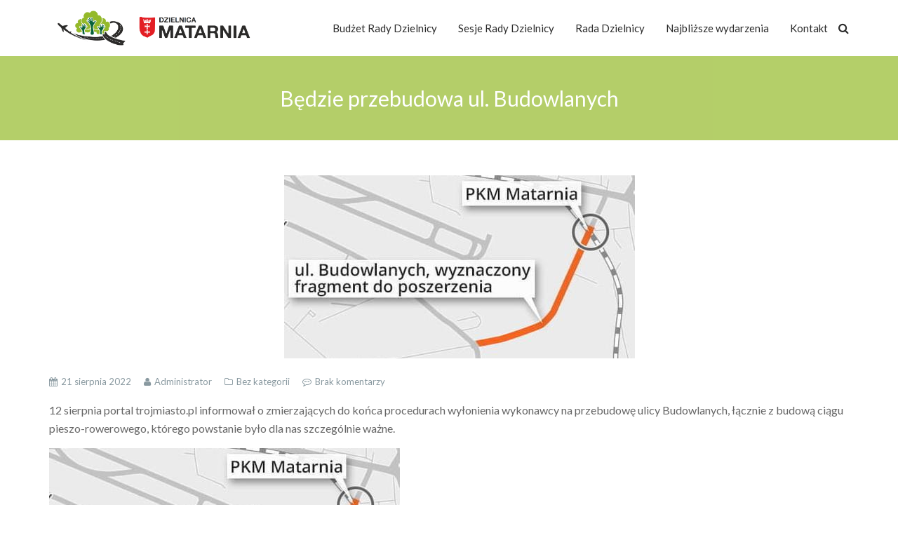

--- FILE ---
content_type: text/html; charset=UTF-8
request_url: https://dzielnicamatarnia.pl/bedzie-przebudowa-ul-budowlanych/
body_size: 12778
content:
<!DOCTYPE html>

<!--[if IE 7]>

<html class="ie ie7" lang="pl-PL">

<![endif]-->

<!--[if IE 8]>

<html class="ie ie8" lang="pl-PL">

<![endif]-->

<!--[if !(IE 7) | !(IE 8)  ]><!-->

<html lang="pl-PL">

<!--<![endif]-->

<head>
<!-- Global site tag (gtag.js) - Google Analytics -->
<script async src="https://www.googletagmanager.com/gtag/js?id=UA-108087279-21"></script>
<script>
window.dataLayer = window.dataLayer || [];
function gtag(){dataLayer.push(arguments);}
gtag('js', new Date());

gtag('config', 'UA-108087279-21');
</script>

<meta charset="UTF-8">

<meta name="viewport" content="width=device-width, initial-scale=1, maximum-scale=1">

<title>Będzie przebudowa ul. Budowlanych &#8211; Rada Dzielnicy Matarnia</title>
<meta name='robots' content='max-image-preview:large' />
<link rel='dns-prefetch' href='//fonts.googleapis.com' />
<link rel='dns-prefetch' href='//s.w.org' />
<link rel='preconnect' href='https://fonts.gstatic.com' crossorigin />
<link rel="alternate" type="application/rss+xml" title="Rada Dzielnicy Matarnia &raquo; Kanał z wpisami" href="https://dzielnicamatarnia.pl/feed/" />
<link rel="alternate" type="application/rss+xml" title="Rada Dzielnicy Matarnia &raquo; Kanał z komentarzami" href="https://dzielnicamatarnia.pl/comments/feed/" />
<link rel="alternate" type="application/rss+xml" title="Rada Dzielnicy Matarnia &raquo; Będzie przebudowa ul. Budowlanych Kanał z komentarzami" href="https://dzielnicamatarnia.pl/bedzie-przebudowa-ul-budowlanych/feed/" />
<script type="text/javascript">
window._wpemojiSettings = {"baseUrl":"https:\/\/s.w.org\/images\/core\/emoji\/14.0.0\/72x72\/","ext":".png","svgUrl":"https:\/\/s.w.org\/images\/core\/emoji\/14.0.0\/svg\/","svgExt":".svg","source":{"concatemoji":"https:\/\/dzielnicamatarnia.pl\/wp-includes\/js\/wp-emoji-release.min.js?ver=6.0.11"}};
/*! This file is auto-generated */
!function(e,a,t){var n,r,o,i=a.createElement("canvas"),p=i.getContext&&i.getContext("2d");function s(e,t){var a=String.fromCharCode,e=(p.clearRect(0,0,i.width,i.height),p.fillText(a.apply(this,e),0,0),i.toDataURL());return p.clearRect(0,0,i.width,i.height),p.fillText(a.apply(this,t),0,0),e===i.toDataURL()}function c(e){var t=a.createElement("script");t.src=e,t.defer=t.type="text/javascript",a.getElementsByTagName("head")[0].appendChild(t)}for(o=Array("flag","emoji"),t.supports={everything:!0,everythingExceptFlag:!0},r=0;r<o.length;r++)t.supports[o[r]]=function(e){if(!p||!p.fillText)return!1;switch(p.textBaseline="top",p.font="600 32px Arial",e){case"flag":return s([127987,65039,8205,9895,65039],[127987,65039,8203,9895,65039])?!1:!s([55356,56826,55356,56819],[55356,56826,8203,55356,56819])&&!s([55356,57332,56128,56423,56128,56418,56128,56421,56128,56430,56128,56423,56128,56447],[55356,57332,8203,56128,56423,8203,56128,56418,8203,56128,56421,8203,56128,56430,8203,56128,56423,8203,56128,56447]);case"emoji":return!s([129777,127995,8205,129778,127999],[129777,127995,8203,129778,127999])}return!1}(o[r]),t.supports.everything=t.supports.everything&&t.supports[o[r]],"flag"!==o[r]&&(t.supports.everythingExceptFlag=t.supports.everythingExceptFlag&&t.supports[o[r]]);t.supports.everythingExceptFlag=t.supports.everythingExceptFlag&&!t.supports.flag,t.DOMReady=!1,t.readyCallback=function(){t.DOMReady=!0},t.supports.everything||(n=function(){t.readyCallback()},a.addEventListener?(a.addEventListener("DOMContentLoaded",n,!1),e.addEventListener("load",n,!1)):(e.attachEvent("onload",n),a.attachEvent("onreadystatechange",function(){"complete"===a.readyState&&t.readyCallback()})),(e=t.source||{}).concatemoji?c(e.concatemoji):e.wpemoji&&e.twemoji&&(c(e.twemoji),c(e.wpemoji)))}(window,document,window._wpemojiSettings);
</script>
<style type="text/css">
img.wp-smiley,
img.emoji {
	display: inline !important;
	border: none !important;
	box-shadow: none !important;
	height: 1em !important;
	width: 1em !important;
	margin: 0 0.07em !important;
	vertical-align: -0.1em !important;
	background: none !important;
	padding: 0 !important;
}
</style>
	<link rel='stylesheet' id='sgr-css'  href='https://dzielnicamatarnia.pl/wp-content/plugins/simple-google-recaptcha/sgr.css?ver=1663333955' type='text/css' media='all' />
<link rel='stylesheet' id='wp-block-library-css'  href='https://dzielnicamatarnia.pl/wp-includes/css/dist/block-library/style.min.css?ver=6.0.11' type='text/css' media='all' />
<style id='global-styles-inline-css' type='text/css'>
body{--wp--preset--color--black: #000000;--wp--preset--color--cyan-bluish-gray: #abb8c3;--wp--preset--color--white: #ffffff;--wp--preset--color--pale-pink: #f78da7;--wp--preset--color--vivid-red: #cf2e2e;--wp--preset--color--luminous-vivid-orange: #ff6900;--wp--preset--color--luminous-vivid-amber: #fcb900;--wp--preset--color--light-green-cyan: #7bdcb5;--wp--preset--color--vivid-green-cyan: #00d084;--wp--preset--color--pale-cyan-blue: #8ed1fc;--wp--preset--color--vivid-cyan-blue: #0693e3;--wp--preset--color--vivid-purple: #9b51e0;--wp--preset--gradient--vivid-cyan-blue-to-vivid-purple: linear-gradient(135deg,rgba(6,147,227,1) 0%,rgb(155,81,224) 100%);--wp--preset--gradient--light-green-cyan-to-vivid-green-cyan: linear-gradient(135deg,rgb(122,220,180) 0%,rgb(0,208,130) 100%);--wp--preset--gradient--luminous-vivid-amber-to-luminous-vivid-orange: linear-gradient(135deg,rgba(252,185,0,1) 0%,rgba(255,105,0,1) 100%);--wp--preset--gradient--luminous-vivid-orange-to-vivid-red: linear-gradient(135deg,rgba(255,105,0,1) 0%,rgb(207,46,46) 100%);--wp--preset--gradient--very-light-gray-to-cyan-bluish-gray: linear-gradient(135deg,rgb(238,238,238) 0%,rgb(169,184,195) 100%);--wp--preset--gradient--cool-to-warm-spectrum: linear-gradient(135deg,rgb(74,234,220) 0%,rgb(151,120,209) 20%,rgb(207,42,186) 40%,rgb(238,44,130) 60%,rgb(251,105,98) 80%,rgb(254,248,76) 100%);--wp--preset--gradient--blush-light-purple: linear-gradient(135deg,rgb(255,206,236) 0%,rgb(152,150,240) 100%);--wp--preset--gradient--blush-bordeaux: linear-gradient(135deg,rgb(254,205,165) 0%,rgb(254,45,45) 50%,rgb(107,0,62) 100%);--wp--preset--gradient--luminous-dusk: linear-gradient(135deg,rgb(255,203,112) 0%,rgb(199,81,192) 50%,rgb(65,88,208) 100%);--wp--preset--gradient--pale-ocean: linear-gradient(135deg,rgb(255,245,203) 0%,rgb(182,227,212) 50%,rgb(51,167,181) 100%);--wp--preset--gradient--electric-grass: linear-gradient(135deg,rgb(202,248,128) 0%,rgb(113,206,126) 100%);--wp--preset--gradient--midnight: linear-gradient(135deg,rgb(2,3,129) 0%,rgb(40,116,252) 100%);--wp--preset--duotone--dark-grayscale: url('#wp-duotone-dark-grayscale');--wp--preset--duotone--grayscale: url('#wp-duotone-grayscale');--wp--preset--duotone--purple-yellow: url('#wp-duotone-purple-yellow');--wp--preset--duotone--blue-red: url('#wp-duotone-blue-red');--wp--preset--duotone--midnight: url('#wp-duotone-midnight');--wp--preset--duotone--magenta-yellow: url('#wp-duotone-magenta-yellow');--wp--preset--duotone--purple-green: url('#wp-duotone-purple-green');--wp--preset--duotone--blue-orange: url('#wp-duotone-blue-orange');--wp--preset--font-size--small: 13px;--wp--preset--font-size--medium: 20px;--wp--preset--font-size--large: 36px;--wp--preset--font-size--x-large: 42px;}.has-black-color{color: var(--wp--preset--color--black) !important;}.has-cyan-bluish-gray-color{color: var(--wp--preset--color--cyan-bluish-gray) !important;}.has-white-color{color: var(--wp--preset--color--white) !important;}.has-pale-pink-color{color: var(--wp--preset--color--pale-pink) !important;}.has-vivid-red-color{color: var(--wp--preset--color--vivid-red) !important;}.has-luminous-vivid-orange-color{color: var(--wp--preset--color--luminous-vivid-orange) !important;}.has-luminous-vivid-amber-color{color: var(--wp--preset--color--luminous-vivid-amber) !important;}.has-light-green-cyan-color{color: var(--wp--preset--color--light-green-cyan) !important;}.has-vivid-green-cyan-color{color: var(--wp--preset--color--vivid-green-cyan) !important;}.has-pale-cyan-blue-color{color: var(--wp--preset--color--pale-cyan-blue) !important;}.has-vivid-cyan-blue-color{color: var(--wp--preset--color--vivid-cyan-blue) !important;}.has-vivid-purple-color{color: var(--wp--preset--color--vivid-purple) !important;}.has-black-background-color{background-color: var(--wp--preset--color--black) !important;}.has-cyan-bluish-gray-background-color{background-color: var(--wp--preset--color--cyan-bluish-gray) !important;}.has-white-background-color{background-color: var(--wp--preset--color--white) !important;}.has-pale-pink-background-color{background-color: var(--wp--preset--color--pale-pink) !important;}.has-vivid-red-background-color{background-color: var(--wp--preset--color--vivid-red) !important;}.has-luminous-vivid-orange-background-color{background-color: var(--wp--preset--color--luminous-vivid-orange) !important;}.has-luminous-vivid-amber-background-color{background-color: var(--wp--preset--color--luminous-vivid-amber) !important;}.has-light-green-cyan-background-color{background-color: var(--wp--preset--color--light-green-cyan) !important;}.has-vivid-green-cyan-background-color{background-color: var(--wp--preset--color--vivid-green-cyan) !important;}.has-pale-cyan-blue-background-color{background-color: var(--wp--preset--color--pale-cyan-blue) !important;}.has-vivid-cyan-blue-background-color{background-color: var(--wp--preset--color--vivid-cyan-blue) !important;}.has-vivid-purple-background-color{background-color: var(--wp--preset--color--vivid-purple) !important;}.has-black-border-color{border-color: var(--wp--preset--color--black) !important;}.has-cyan-bluish-gray-border-color{border-color: var(--wp--preset--color--cyan-bluish-gray) !important;}.has-white-border-color{border-color: var(--wp--preset--color--white) !important;}.has-pale-pink-border-color{border-color: var(--wp--preset--color--pale-pink) !important;}.has-vivid-red-border-color{border-color: var(--wp--preset--color--vivid-red) !important;}.has-luminous-vivid-orange-border-color{border-color: var(--wp--preset--color--luminous-vivid-orange) !important;}.has-luminous-vivid-amber-border-color{border-color: var(--wp--preset--color--luminous-vivid-amber) !important;}.has-light-green-cyan-border-color{border-color: var(--wp--preset--color--light-green-cyan) !important;}.has-vivid-green-cyan-border-color{border-color: var(--wp--preset--color--vivid-green-cyan) !important;}.has-pale-cyan-blue-border-color{border-color: var(--wp--preset--color--pale-cyan-blue) !important;}.has-vivid-cyan-blue-border-color{border-color: var(--wp--preset--color--vivid-cyan-blue) !important;}.has-vivid-purple-border-color{border-color: var(--wp--preset--color--vivid-purple) !important;}.has-vivid-cyan-blue-to-vivid-purple-gradient-background{background: var(--wp--preset--gradient--vivid-cyan-blue-to-vivid-purple) !important;}.has-light-green-cyan-to-vivid-green-cyan-gradient-background{background: var(--wp--preset--gradient--light-green-cyan-to-vivid-green-cyan) !important;}.has-luminous-vivid-amber-to-luminous-vivid-orange-gradient-background{background: var(--wp--preset--gradient--luminous-vivid-amber-to-luminous-vivid-orange) !important;}.has-luminous-vivid-orange-to-vivid-red-gradient-background{background: var(--wp--preset--gradient--luminous-vivid-orange-to-vivid-red) !important;}.has-very-light-gray-to-cyan-bluish-gray-gradient-background{background: var(--wp--preset--gradient--very-light-gray-to-cyan-bluish-gray) !important;}.has-cool-to-warm-spectrum-gradient-background{background: var(--wp--preset--gradient--cool-to-warm-spectrum) !important;}.has-blush-light-purple-gradient-background{background: var(--wp--preset--gradient--blush-light-purple) !important;}.has-blush-bordeaux-gradient-background{background: var(--wp--preset--gradient--blush-bordeaux) !important;}.has-luminous-dusk-gradient-background{background: var(--wp--preset--gradient--luminous-dusk) !important;}.has-pale-ocean-gradient-background{background: var(--wp--preset--gradient--pale-ocean) !important;}.has-electric-grass-gradient-background{background: var(--wp--preset--gradient--electric-grass) !important;}.has-midnight-gradient-background{background: var(--wp--preset--gradient--midnight) !important;}.has-small-font-size{font-size: var(--wp--preset--font-size--small) !important;}.has-medium-font-size{font-size: var(--wp--preset--font-size--medium) !important;}.has-large-font-size{font-size: var(--wp--preset--font-size--large) !important;}.has-x-large-font-size{font-size: var(--wp--preset--font-size--x-large) !important;}
</style>
<link rel='stylesheet' id='contact-form-7-css'  href='https://dzielnicamatarnia.pl/wp-content/plugins/contact-form-7/includes/css/styles.css?ver=5.6.3' type='text/css' media='all' />
<link rel='stylesheet' id='owl-carousel-css'  href='https://dzielnicamatarnia.pl/wp-content/plugins/theme_ducat_core/assets/OwlCarousel2/owl.carousel.min.css?ver=6.0.11' type='text/css' media='all' />
<link rel='stylesheet' id='owl-theme-default-css'  href='https://dzielnicamatarnia.pl/wp-content/plugins/theme_ducat_core/assets/OwlCarousel2/owl.theme.default.min.css?ver=6.0.11' type='text/css' media='all' />
<link rel='stylesheet' id='ducat-core-css'  href='https://dzielnicamatarnia.pl/wp-content/plugins/theme_ducat_core/assets/ducat-core.css?ver=6.0.11' type='text/css' media='all' />
<link rel='stylesheet' id='bootstrap-css'  href='https://dzielnicamatarnia.pl/wp-content/themes/ducat/css/bootstrap.min.css?ver=6.0.11' type='text/css' media='all' />
<link rel='stylesheet' id='font-awesome-css'  href='https://dzielnicamatarnia.pl/wp-content/themes/ducat/css/font-awesome.css?ver=6.0.11' type='text/css' media='all' />
<link rel='stylesheet' id='magnific-popup-css'  href='https://dzielnicamatarnia.pl/wp-content/themes/ducat/css/magnific-popup.css?ver=6.0.11' type='text/css' media='all' />
<link rel='stylesheet' id='mediaelement-css'  href='https://dzielnicamatarnia.pl/wp-includes/js/mediaelement/mediaelementplayer-legacy.min.css?ver=4.2.16' type='text/css' media='all' />
<link rel='stylesheet' id='wp-mediaelement-css'  href='https://dzielnicamatarnia.pl/wp-includes/js/mediaelement/wp-mediaelement.min.css?ver=6.0.11' type='text/css' media='all' />
<link rel='stylesheet' id='ncmy-global-css'  href='https://dzielnicamatarnia.pl/wp-content/themes/ducat/framework/css/ncmy-base.min.css?ver=6.0.11' type='text/css' media='all' />
<link rel='stylesheet' id='ncmy-custom-css'  href='https://dzielnicamatarnia.pl/wp-content/themes/ducat/css/style.css?ver=6.0.11' type='text/css' media='all' />
<style id='ncmy-custom-inline-css' type='text/css'>
.logo {height:50px;}.n-header-mobile .logo {height:28px;}.header1 .at-middle, .header2 .at-middle, .header3 .at-middle, .header4 .at-middle, .header5 .at-middle, .header6 .at-middle {height:80px;}.n-header-mobile .n-subheader-cell {height:75px;}@media (max-width:1000px) {.header1, .header2, .header3, .header4, .header5, .header6, .header7, .header8 {display:none;}.n-header-mobile {display:block;}.menu-side-left header, .menu-side-right header {width:100%;position:inherit;top:inherit;left:inherit;bottom:inherit;overflow-y:inherit;}.menu-side-left main, .menu-side-right main {padding-right:0px;padding-left:0px;}@media (min-width:1200px) {.container {width:1170px;}}@media (min-width:992px) {.container {width:970px;}}@media (min-width:768px) {.container {width:750px;}}}.at-middle .n-main-menu-wrapper > nav > ul > li.current_page_item > a {color:#2b2b2b;}.page-heading {padding-top:20px;padding-bottom:20px;background-color:#1e73be;background-repeat:;background-size:;background-attachment:;background-position:;background-image:url();}.page-heading .page-heading-title {color:;}.page-heading .page-heading-subtitle {color:;padding-top:10px;}main {background-color:;background-repeat:;background-size:;background-attachment:;background-position:;background-image:url();}.n2mu-footer-column {border-right:none;}header .n-header-desktop .sub-menu, .n2mu-preloader-icon::before {border-top-color:#8c8c8c;}.header-cart-icon .cart-number, .gotoplink:hover, .woocommerce span.onsale, .woocommerce-page span.onsale {background-color:#8c8c8c;}.header-cart-icon .cart-number::before {border-right-color:#8c8c8c;}blockquote {border-left-color:#8c8c8c;}.woocommerce ul.products li.product .price ins, .woocommerce-page ul.products li.product .price ins, .product_list_widget ins, .product_list_widget ins .amount {color:#8c8c8c;}input[type="submit"],button, .n-btn, .woocommerce a.button, .woocommerce button.button, .woocommerce input.button, .woocommerce #respond input#submit, .woocommerce #content input.button, .woocommerce-page a.button,.woocommerce a.button.alt,.woocommerce-page button.button, .woocommerce-page input.button, .woocommerce-page #respond input#submit, .woocommerce-page #content input.button,.woocommerce button.button.alt,.woocommerce button.button.alt.disabled,.woocommerce input.button.alt {background-color:#8c8c8c;}input[type="submit"]:hover,button:hover, .n-btn:hover, .woocommerce a.button:hover, .woocommerce button.button:hover, .woocommerce input.button:hover, .woocommerce #respond input#submit:hover, .woocommerce #content input.button:hover, .woocommerce-page a.button:hover, .woocommerce a.button.alt:hover,.woocommerce button.button.alt.disabled:hover,.woocommerce input.button.alt:hover,.woocommerce-page button.button:hover, .woocommerce-page input.button:hover, .woocommerce-page #respond input#submit:hover, .woocommerce-page #content input.button:hover,.woocommerce button.button.alt:hover, .pagination li.active a:hover,.n-tag-list a:hover {background-color:transparent;}input[type="submit"], button,.n-btn, .woocommerce a.button, .woocommerce button.button, .woocommerce input.button, .woocommerce #respond input#submit, .woocommerce #content input.button, .woocommerce-page a.button, .woocommerce a.button.alt,.woocommerce-page button.button, .woocommerce-page input.button, .woocommerce-page #respond input#submit, .woocommerce-page #content input.button,.woocommerce button.button.alt,.woocommerce button.button.alt.disabled,.woocommerce input.button.alt,.woocommerce input.button:disabled,.woocommerce input.button:disabled[disabled], .woocommerce-cart .wc-proceed-to-checkout a.checkout-button {color:#ffffff;border-width:1px;border-radius:40px;border-color:#8c8c8c;}input[type="submit"]:hover, button:hover, .n-btn:hover, .woocommerce a.button:hover, .woocommerce button.button:hover, .woocommerce input.button:hover, .woocommerce #respond input#submit:hover, .woocommerce #content input.button:hover, .woocommerce-page a.button:hover,.woocommerce a.button.alt:hover,.woocommerce button.button.alt.disabled:hover,.woocommerce input.button.alt:hover,.woocommerce-page button.button:hover, .woocommerce-page input.button:hover, .woocommerce-page #respond input#submit:hover, .woocommerce-page #content input.button:hover,.woocommerce button.button.alt:hover {color:#8c8c8c;border-width:1px;border-radius:40px;border-color:#8c8c8c;}.n-tag-list a:hover {color:#8c8c8c;}input[type="submit"], .n-btn, .woocommerce a.button, .woocommerce button.button, .woocommerce input.button, .woocommerce #respond input#submit, .woocommerce #content input.button, .woocommerce-page a.button, .woocommerce a.button.alt,.woocommerce-page button.button, .woocommerce-page input.button, .woocommerce-page #respond input#submit, .woocommerce-page #content input.button,.woocommerce button.button.alt,.woocommerce button.button.alt.disabled,.woocommerce input.button.alt,.woocommerce nav.woocommerce-pagination ul li a,.woocommerce nav.woocommerce-pagination ul li a:focus, .woocommerce nav.woocommerce-pagination ul li a:hover, .woocommerce nav.woocommerce-pagination ul li span.current,.woocommerce input.button:disabled,.woocommerce input.button:disabled[disabled],.woocommerce-cart table.cart input, .woocommerce-cart .wc-proceed-to-checkout a.checkout-button {font-size:13px;}body, .p {color:#666666;}h1, .h1 {color:#2b2b2b;}h2, .h2 {color:#2b2b2b;}h3, .h3 {color:#2b2b2b;}h4, .h4 {color:#666666;}h5, .h5 {color:#2b2b2b;}h6, .h6 {color:#2b2b2b;}.page-heading-title {color:#ffffff;}.page-heading-subtitle {color:#ffffff;}.n-header-mobile .n-menu-wrap ul li a, .n-header-mobile .n-mobile-menu-wrap ul li.menu-item-has-children .menu-toggle,.n-header-mobile .n-mobile-menu-wrap ul li ul li.menu-item-has-children .menu-toggle,.n-header-mobile .header-search-icon a,.n-header-mobile .header-cart-icon a{color:#2b2b2b;}.n-header-mobile .menu-holder:before, .n-header-mobile .menu-holder:after, .n-header-mobile .menu-holder-content {background:#2b2b2b;}.n-header-mobile, .n-header-mobile .at-middle {background-color:#ffffff;}.at-top {color:#ffffff;}.at-top {background-color:#eabc34;}.at-middle {background-color:#ffffff;}.at-bottom {background-color:#eabc34;}.footer-top h1, .footer-top .h1, .footer-top h2, .footer-top .h2, .footer-top h3, .footer-top .h3, .footer-top h4, .footer-top .h4, .footer-top h5, .footer-top .h5, .footer-top h6, .footer-top .h6,.footer-top .n2mu-w-heading,.footer-top .n2mu-w-heading span {color:#ffffff;}.footer-top, .footer-top p, .footer-top span {color:#d1d1d1;}.footer-top {background-color:#212121;}.footer-bottom h1, .footer-bottom .h1, .footer-bottom h2, .footer-bottom .h2, .footer-bottom h3, .footer-bottom .h3, .footer-bottom h4, .footer-bottom .h4, .footer-bottom h5, .footer-bottom .h5, .footer-bottom h6, .footer-bottom .h6 {color:#ffffff;}.footer-bottom, .footer-bottom p, .footer-bottom span {color:#ffffff;}.footer-bottom {background-color:#333333;}.pagination>li>a,.pagination>li>span.pagination li.active a,.pagination>li>a:focus,.pagination>li>a:hover,.pagination>li>span:focus,.pagination>li>span:hover,.pagination>.active>a,.pagination>.active>a:focus,.pagination>.active>a:hover,.pagination>.active>span,.pagination>.active>span:focus,.pagination>.active>span:hover,.woocommerce nav.woocommerce-pagination ul li a, .woocommerce nav.woocommerce-pagination ul li a:focus, .woocommerce nav.woocommerce-pagination ul li a:hover, .woocommerce nav.woocommerce-pagination ul li span.current {background-color:#eabc34;border-color:#eabc34;color:#ffffff;}.n-blog-filter, .n-blog-filter:hover, .n-blog-filter:active, .n-blog-filter:focus {background-color:;color:;}.n2mu-preloader.n-blog-preloader {background-color:;}@media (min-width:1000px) { footer.fixed-pos {position:fixed;bottom:0;left:0;right:0;z-index:90;}}
</style>
<link rel='stylesheet' id='js_composer_front-css'  href='https://dzielnicamatarnia.pl/wp-content/plugins/js_composer/assets/css/js_composer.min.css?ver=6.9.0' type='text/css' media='all' />
<link rel='stylesheet' id='ncmy-main-styles-css'  href='https://dzielnicamatarnia.pl/wp-content/themes/ducat-child/style.css?ver=6.0.11' type='text/css' media='all' />
<link rel='stylesheet' id='ncmy-fonts-css'  href='//fonts.googleapis.com/css?family=Source+Sans+Pro%3A300%2C400%2C700%2C400italic&#038;ver=1.0.0' type='text/css' media='all' />
<link rel='stylesheet' id='bsf-Defaults-css'  href='https://dzielnicamatarnia.pl/wp-content/uploads/smile_fonts/Defaults/Defaults.css?ver=3.19.6' type='text/css' media='all' />
<link rel="preload" as="style" href="https://fonts.googleapis.com/css?family=Lato:100,300,400,700,900,100italic,300italic,400italic,700italic,900italic%7CRaleway:100,200,300,400,500,600,700,800,900,100italic,200italic,300italic,400italic,500italic,600italic,700italic,800italic,900italic&#038;display=swap&#038;ver=6.0.11" /><link rel="stylesheet" href="https://fonts.googleapis.com/css?family=Lato:100,300,400,700,900,100italic,300italic,400italic,700italic,900italic%7CRaleway:100,200,300,400,500,600,700,800,900,100italic,200italic,300italic,400italic,500italic,600italic,700italic,800italic,900italic&#038;display=swap&#038;ver=6.0.11" media="print" onload="this.media='all'"><noscript><link rel="stylesheet" href="https://fonts.googleapis.com/css?family=Lato:100,300,400,700,900,100italic,300italic,400italic,700italic,900italic%7CRaleway:100,200,300,400,500,600,700,800,900,100italic,200italic,300italic,400italic,500italic,600italic,700italic,800italic,900italic&#038;display=swap&#038;ver=6.0.11" /></noscript><script type='text/javascript' id='sgr-js-extra'>
/* <![CDATA[ */
var sgr = {"sgr_site_key":"6LdBP0IUAAAAAJQa5A6sReocTuI-Bq2Yx8dyWj8-"};
/* ]]> */
</script>
<script type='text/javascript' src='https://dzielnicamatarnia.pl/wp-content/plugins/simple-google-recaptcha/sgr.js?ver=1663333955' id='sgr-js'></script>
<script type='text/javascript' src='https://dzielnicamatarnia.pl/wp-includes/js/jquery/jquery.min.js?ver=3.6.0' id='jquery-core-js'></script>
<script type='text/javascript' src='https://dzielnicamatarnia.pl/wp-includes/js/jquery/jquery-migrate.min.js?ver=3.3.2' id='jquery-migrate-js'></script>
<script type='text/javascript' src='https://dzielnicamatarnia.pl/wp-content/plugins/theme_ducat_core/assets/OwlCarousel2/owl.carousel.min.js?ver=2.2.1' id='owl-carousel-js'></script>
<script type='text/javascript' src='https://dzielnicamatarnia.pl/wp-content/themes/ducat/js/magnific-popup.min.js?ver=1.1.0' id='magnific-popup-js'></script>
<script type='text/javascript' src='https://dzielnicamatarnia.pl/wp-content/themes/ducat/js/jquery-ui.min.js?ver=1.12.1' id='jquery-ui-js'></script>
<script type='text/javascript' src='https://dzielnicamatarnia.pl/wp-content/themes/ducat/js/bootstrap.min.js?ver=6.0.11' id='bootstrap-js'></script>
<link rel="https://api.w.org/" href="https://dzielnicamatarnia.pl/wp-json/" /><link rel="alternate" type="application/json" href="https://dzielnicamatarnia.pl/wp-json/wp/v2/posts/9421" /><link rel="EditURI" type="application/rsd+xml" title="RSD" href="https://dzielnicamatarnia.pl/xmlrpc.php?rsd" />
<link rel="wlwmanifest" type="application/wlwmanifest+xml" href="https://dzielnicamatarnia.pl/wp-includes/wlwmanifest.xml" /> 
<meta name="generator" content="WordPress 6.0.11" />
<link rel="canonical" href="https://dzielnicamatarnia.pl/bedzie-przebudowa-ul-budowlanych/" />
<link rel='shortlink' href='https://dzielnicamatarnia.pl/?p=9421' />
<link rel="alternate" type="application/json+oembed" href="https://dzielnicamatarnia.pl/wp-json/oembed/1.0/embed?url=https%3A%2F%2Fdzielnicamatarnia.pl%2Fbedzie-przebudowa-ul-budowlanych%2F" />
<link rel="alternate" type="text/xml+oembed" href="https://dzielnicamatarnia.pl/wp-json/oembed/1.0/embed?url=https%3A%2F%2Fdzielnicamatarnia.pl%2Fbedzie-przebudowa-ul-budowlanych%2F&#038;format=xml" />
<meta name="generator" content="Redux 4.5.8" />		<script>
			document.documentElement.className = document.documentElement.className.replace( 'no-js', 'js' );
		</script>
				<style>
			.no-js img.lazyload { display: none; }
			figure.wp-block-image img.lazyloading { min-width: 150px; }
							.lazyload, .lazyloading { opacity: 0; }
				.lazyloaded {
					opacity: 1;
					transition: opacity 400ms;
					transition-delay: 0ms;
				}
					</style>
		<meta name="generator" content="Powered by WPBakery Page Builder - drag and drop page builder for WordPress."/>
		<style type="text/css" id="wp-custom-css">
			.vc_grid-filter {
	display: none;
}		</style>
		<style id="ducat_options-dynamic-css" title="dynamic-css" class="redux-options-output">.footer-top{padding-top:50px;padding-bottom:50px;}.footer-bottom{padding-top:10px;padding-bottom:10px;}a{color:#333;}a:hover{color:#636363;}a:active{color:#636363;}.at-top a{color:#fff;}.at-top a:hover{color:#e6e6e6;}.at-top a:active{color:#e6e6e6;}.at-middle a{color:#2b2b2b;}.at-middle a:hover{color:#2b2b2b;}.at-middle a:active{color:#636363;}.at-bottom a{color:#fff;}.at-bottom a:hover{color:#e6e6e6;}.at-bottom a:active{color:#e6e6e6;}header .sub-menu a{color:#fff;}header .sub-menu a:hover{color:#fff;}header .sub-menu a:active{color:#fff;}header .n-header-desktop .sub-menu{background-color:rgba(51,51,51,0.95);}header .n-header-desktop .sub-menu li:hover > a{background-color:rgba(100,97,90,0.79);}.footer-top a{color:#d1d1d1;}.footer-top a:hover{color:#636363;}.footer-top a:active{color:#636363;}.footer-top .n2mu-footer-column{border-color:rgba(51,51,51,0.2);}.footer-bottom a{color:#ffffff;}.footer-bottom a:hover{color:#636363;}.footer-bottom a:active{color:#636363;}.hover-zoom-out .portfolio-item-desc, .hover-zoom-in .portfolio-item-desc, .hover-overlay .portfolio-item-desc{background:rgba(234,188,52,0.77);}body, .p{font-family:Lato;line-height:26px;font-weight:normal;font-style:normal;font-size:16px;}h1, .h1{font-family:Lato;line-height:40px;font-weight:normal;font-style:normal;font-size:35px;}h2, .h2{font-family:Lato;line-height:35px;font-weight:normal;font-style:normal;font-size:30px;}h3, .h3{font-family:Lato;line-height:30px;font-weight:normal;font-style:normal;font-size:24px;}h4, .h4{font-family:Lato;line-height:26px;font-weight:normal;font-style:normal;font-size:18px;}h5, .h5{font-family:Lato;line-height:24px;font-weight:normal;font-style:normal;font-size:17px;}h6, .h6{font-family:Lato;line-height:22px;font-weight:normal;font-style:normal;font-size:16px;}.at-middle .n-menu-wrap li, .at-middle .n-menu-wrap li a{font-family:Lato;line-height:25px;font-weight:normal;font-style:normal;font-size:15px;}.at-top, .at-top .menu li, .at-top .menu li a{font-family:Raleway;line-height:26px;font-weight:normal;font-style:normal;font-size:13px;}.at-bottom .n-menu-wrap li, .at-bottom .n-menu-wrap li a{font-family:Raleway;line-height:22px;font-weight:normal;font-style:normal;font-size:14px;}.n-menu-wrap .sub-menu li, .n-menu-wrap .sub-menu li a{font-family:Lato;line-height:24px;font-weight:normal;font-style:normal;font-size:14px;}.page-heading-title{font-family:Lato;line-height:40px;font-weight:normal;font-style:normal;font-size:30px;}.page-heading-subtitle{font-family:Lato;line-height:26px;font-weight:normal;font-style:normal;font-size:18px;}.page-content{padding-top:0px;padding-bottom:0px;}</style><noscript><style> .wpb_animate_when_almost_visible { opacity: 1; }</style></noscript>
</head>



<body class="post-template-default single single-post postid-9421 single-format-standard wpb-js-composer js-comp-ver-6.9.0 vc_non_responsive">



	
<div class="n2mu-preloader">
	<span class="n2mu-preloader-icon"></span>
</div>


	<header class="n-header " itemscope="itemscope" itemtype="https://schema.org/WPHeader"><div class="n-header-desktop header1 n-menu-item-arrow"><div class="n-subheader at-top"><div class="n-subheader-inner container"><div class="n-subheader-cell at-left"></div><div class="n-subheader-cell at-center"></div><div class="n-subheader-cell at-right"></div></div></div><div class="n-subheader at-middle"><div class="n-subheader-inner container"><div class="n-subheader-cell at-left"><div class="logo">
            <a class="logo-img" href="https://dzielnicamatarnia.pl">
            <img  alt="Rada Dzielnicy Matarnia" data-src="http://dzielnicamatarnia.pl/wp-content/uploads/2020/05/radamat5.png" class="logo-default lazyload" src="[data-uri]" /><noscript><img  alt="Rada Dzielnicy Matarnia" data-src="http://dzielnicamatarnia.pl/wp-content/uploads/2020/05/radamat5.png" class="logo-default lazyload" src="[data-uri]" /><noscript><img class="logo-default" alt="Rada Dzielnicy Matarnia" src="http://dzielnicamatarnia.pl/wp-content/uploads/2020/05/radamat5.png"/></noscript></noscript>
                            <img  alt="Rada Dzielnicy Matarnia" data-src="http://dzielnicamatarnia.pl/wp-content/uploads/2020/05/radamat5.png" class="logo-sticky lazyload" src="[data-uri]" /><noscript><img  alt="Rada Dzielnicy Matarnia" data-src="http://dzielnicamatarnia.pl/wp-content/uploads/2020/05/radamat5.png" class="logo-sticky lazyload" src="[data-uri]" /><noscript><img class="logo-sticky" alt="Rada Dzielnicy Matarnia" src="http://dzielnicamatarnia.pl/wp-content/uploads/2020/05/radamat5.png"/></noscript></noscript>
                            <img  alt="Rada Dzielnicy Matarnia" data-src="http://dzielnicamatarnia.pl/wp-content/uploads/2020/05/radamat5.png" class="logo-mobile lazyload" src="[data-uri]" /><noscript><img  alt="Rada Dzielnicy Matarnia" data-src="http://dzielnicamatarnia.pl/wp-content/uploads/2020/05/radamat5.png" class="logo-mobile lazyload" src="[data-uri]" /><noscript><img class="logo-mobile" alt="Rada Dzielnicy Matarnia" src="http://dzielnicamatarnia.pl/wp-content/uploads/2020/05/radamat5.png"/></noscript></noscript>
             
        </a>
    </div>
</div><div class="n-subheader-cell at-center"></div><div class="n-subheader-cell at-right">
<div class="n-main-menu-wrapper">
    <nav class="n-menu-wrap n-desktop-menu-wrap"><ul id="menu-header-bottom-menu" class="main_menu"><li id="menu-item-11954" class="menu-item menu-item-type-post_type menu-item-object-page menu-item-11954"><a href="https://dzielnicamatarnia.pl/budzet-rady-dzielnicy-2025/"><span>Budżet Rady Dzielnicy</span></a></li>
<li id="menu-item-11955" class="menu-item menu-item-type-post_type menu-item-object-page menu-item-11955"><a href="https://dzielnicamatarnia.pl/uchwaly/"><span>Sesje Rady Dzielnicy</span></a></li>
<li id="menu-item-11957" class="menu-item menu-item-type-post_type menu-item-object-page menu-item-11957"><a href="https://dzielnicamatarnia.pl/rada-dzielnicy/"><span>Rada Dzielnicy</span></a></li>
<li id="menu-item-11958" class="menu-item menu-item-type-post_type menu-item-object-page menu-item-11958"><a href="https://dzielnicamatarnia.pl/najblizsze-wydarzenia/"><span>Najbliższe wydarzenia</span></a></li>
<li id="menu-item-11956" class="menu-item menu-item-type-post_type menu-item-object-page menu-item-11956"><a href="https://dzielnicamatarnia.pl/kontakt/"><span>Kontakt</span></a></li>
</ul></nav></div>
    <div class="header-search-icon"><a class="fa fa-search" href="javascript:void(0)"></a></div>
    
</div></div></div><div class="n-subheader at-bottom"><div class="n-subheader-inner container"><div class="n-subheader-cell at-left"></div><div class="n-subheader-cell at-center"></div><div class="n-subheader-cell at-right"></div></div></div></div><div class="n-header-mobile"><div class="container"><div class="n-subheader at-middle"><div class="n-subheader-inner"><div class="n-subheader-cell at-left"><div class="logo">
            <a class="logo-img" href="https://dzielnicamatarnia.pl">
            <img  alt="Rada Dzielnicy Matarnia" data-src="http://dzielnicamatarnia.pl/wp-content/uploads/2020/05/radamat5.png" class="logo-default lazyload" src="[data-uri]" /><noscript><img  alt="Rada Dzielnicy Matarnia" data-src="http://dzielnicamatarnia.pl/wp-content/uploads/2020/05/radamat5.png" class="logo-default lazyload" src="[data-uri]" /><noscript><img class="logo-default" alt="Rada Dzielnicy Matarnia" src="http://dzielnicamatarnia.pl/wp-content/uploads/2020/05/radamat5.png"/></noscript></noscript>
                            <img  alt="Rada Dzielnicy Matarnia" data-src="http://dzielnicamatarnia.pl/wp-content/uploads/2020/05/radamat5.png" class="logo-sticky lazyload" src="[data-uri]" /><noscript><img  alt="Rada Dzielnicy Matarnia" data-src="http://dzielnicamatarnia.pl/wp-content/uploads/2020/05/radamat5.png" class="logo-sticky lazyload" src="[data-uri]" /><noscript><img class="logo-sticky" alt="Rada Dzielnicy Matarnia" src="http://dzielnicamatarnia.pl/wp-content/uploads/2020/05/radamat5.png"/></noscript></noscript>
                            <img  alt="Rada Dzielnicy Matarnia" data-src="http://dzielnicamatarnia.pl/wp-content/uploads/2020/05/radamat5.png" class="logo-mobile lazyload" src="[data-uri]" /><noscript><img  alt="Rada Dzielnicy Matarnia" data-src="http://dzielnicamatarnia.pl/wp-content/uploads/2020/05/radamat5.png" class="logo-mobile lazyload" src="[data-uri]" /><noscript><img class="logo-mobile" alt="Rada Dzielnicy Matarnia" src="http://dzielnicamatarnia.pl/wp-content/uploads/2020/05/radamat5.png"/></noscript></noscript>
             
        </a>
    </div>
</div><div class="n-subheader-cell at-right">    <div class="header-search-icon"><a class="fa fa-search" href="javascript:void(0)"></a></div>
    

<div class="menu-holder">
    <div class="menu-holder-content"></div>
</div></div></div></div><nav class="n-menu-wrap n-mobile-menu-wrap"><ul id="menu-header-bottom-menu-1" class="mobile_menu"><li class="menu-item menu-item-type-post_type menu-item-object-page menu-item-11954"><a href="https://dzielnicamatarnia.pl/budzet-rady-dzielnicy-2025/"><span>Budżet Rady Dzielnicy</span></a></li>
<li class="menu-item menu-item-type-post_type menu-item-object-page menu-item-11955"><a href="https://dzielnicamatarnia.pl/uchwaly/"><span>Sesje Rady Dzielnicy</span></a></li>
<li class="menu-item menu-item-type-post_type menu-item-object-page menu-item-11957"><a href="https://dzielnicamatarnia.pl/rada-dzielnicy/"><span>Rada Dzielnicy</span></a></li>
<li class="menu-item menu-item-type-post_type menu-item-object-page menu-item-11958"><a href="https://dzielnicamatarnia.pl/najblizsze-wydarzenia/"><span>Najbliższe wydarzenia</span></a></li>
<li class="menu-item menu-item-type-post_type menu-item-object-page menu-item-11956"><a href="https://dzielnicamatarnia.pl/kontakt/"><span>Kontakt</span></a></li>
</ul></nav></div></div></header>


  <main id="body-container">

	        <div class="page-section page-heading heading-centered">
        <div class="page-section-i clearfix">
            <h1 class="page-heading-title">Będzie przebudowa ul. Budowlanych</h1>
                            
        </div>
    </div>
        
	<div class="body-content container">

<div class="post-9421 post type-post status-publish format-standard has-post-thumbnail hentry category-bez-kategorii" id="post-9421" >
		<div class="container post-wrap">
		<div class="row">	
			<div class='post_content col-md-12'>
			<article class="post-item clearfix">
	
<div class="n-post-top">
        <div class="single-post-img">
            <a href="https://dzielnicamatarnia.pl/wp-content/uploads/2022/08/3932562898075131832.jpg" class="image-popup-link" title="Będzie przebudowa ul. Budowlanych">
                <img  alt=" " data-src="https://dzielnicamatarnia.pl/wp-content/uploads/2022/08/3932562898075131832.jpg" class="lazyload" src="[data-uri]" /><noscript><img src="https://dzielnicamatarnia.pl/wp-content/uploads/2022/08/3932562898075131832.jpg" alt=" "/></noscript>
            </a>
        </div>
    </div>



    <div class="blog-post-meta">
                    <span class="date">
                <i class="post-icon fa fa-calendar"></i>
                21 sierpnia 2022            </span>
                            <span class="author">
                <i class="post-icon fa fa-user"></i>
                <a href="https://dzielnicamatarnia.pl/author/agnieszka/">
                    Administrator                </a>
            </span>
                            <span class="category">
                <i class="post-icon fa fa-folder-o"></i>
                                        <a href="https://dzielnicamatarnia.pl/category/bez-kategorii/" title="Bez kategorii" >
                            Bez kategorii                        </a>
                                </span>
                            <span class="comments no-border-comments">
                <i class="post-icon fa fa-commenting-o"></i>
                <a href="https://dzielnicamatarnia.pl/bedzie-przebudowa-ul-budowlanych/#respond" class="comments-link" >Brak komentarzy</a>            </span>
            </div>

	<div class="post-description clearfix">
		<p>12 sierpnia portal trojmiasto.pl informował o zmierzających do końca procedurach wyłonienia wykonawcy na przebudowę ulicy Budowlanych, łącznie z budową ciągu pieszo-rowerowego, którego powstanie było dla nas szczególnie ważne.</p>
<p><a href="https://www.trojmiasto.pl/wiadomosci/Po-szesciu-latach-koniec-serialu-z-ul-Budowlanych-Miasto-dolozy-3-mln-zl-do-rozbudowy-n169768.html?fbclid=IwAR1FfHKDbdeKecemsPfSi8zIB3P9iQ9NzwrWQhnvbS_7vlSzIckNceOd5f4"><img   alt="" width="500" height="261" data-srcset="https://dzielnicamatarnia.pl/wp-content/uploads/2022/08/3932562898075131832.jpg 500w, https://dzielnicamatarnia.pl/wp-content/uploads/2022/08/3932562898075131832-300x157.jpg 300w"  data-src="http://dzielnicamatarnia.pl/wp-content/uploads/2022/08/3932562898075131832.jpg" data-sizes="(max-width: 500px) 100vw, 500px" class="alignnone size-full wp-image-9422 lazyload" src="[data-uri]" /><noscript><img class="alignnone size-full wp-image-9422" src="http://dzielnicamatarnia.pl/wp-content/uploads/2022/08/3932562898075131832.jpg" alt="" width="500" height="261" srcset="https://dzielnicamatarnia.pl/wp-content/uploads/2022/08/3932562898075131832.jpg 500w, https://dzielnicamatarnia.pl/wp-content/uploads/2022/08/3932562898075131832-300x157.jpg 300w" sizes="(max-width: 500px) 100vw, 500px" /></noscript></a></p>
<p>Kliknij aby przeczytać artykuł trojmiasto.pl.</p>
	</div>
</article>


            
	

	
	 

		

			<div id="respond" class="comment-respond">
		<h3 id="reply-title" class="comment-reply-title"><span>Napisz komentarz</span> <small><a rel="nofollow" id="cancel-comment-reply-link" href="/bedzie-przebudowa-ul-budowlanych/#respond" style="display:none;">Anuluj pisanie odpowiedzi</a></small></h3><form action="https://dzielnicamatarnia.pl/wp-comments-post.php" method="post" id="commentform" class="comment-form"><div id="comment-textarea">
					<p>		
						<label for="comment">Skomentuj<span class="required">*</span></label>
						<textarea id="comment" rows="6" class="" name="comment"></textarea>
					</p>
				</div><div class="row">
			<p class="col-md-4 col-xs-12">
			<label for="author">Imię<span class="required">*</span></label>
			<input id="author" class="" name="author" type="text" value=""/>
		</p>
<p class="col-md-4 col-xs-12">	
			<label for="email">Email<span class="required">*</span></label> 
			<input id="email" class="" name="email" type="email" value=""/>
		</p>
<p class="col-md-4 col-xs-12">		
			<label for="url">Strona</label>
			<input id="url" class="" name="url" type="text" value="" size="30"/>
		</p>
		</div>
<p class="comment-form-cookies-consent"><input id="wp-comment-cookies-consent" name="wp-comment-cookies-consent" type="checkbox" value="yes" /> <label for="wp-comment-cookies-consent">Zapisz moje dane, adres e-mail i witrynę w przeglądarce aby wypełnić dane podczas pisania kolejnych komentarzy.</label></p>
<div class="sgr-main"></div><p class="form-submit"><input name="submit" type="submit" id="submit" class="submit" value="Skomentuj" /> <input type='hidden' name='comment_post_ID' value='9421' id='comment_post_ID' />
<input type='hidden' name='comment_parent' id='comment_parent' value='0' />
</p></form>	</div><!-- #respond -->
	

						
			</div>		</div>
	</div>
</div>

	
	</div>
</main>
		<footer id="footer" class="fixed-pos" itemscope="itemscope" itemtype="https://schema.org/WPFooter">
	
        

        <div class="footer-top">

            <div class="container">

                <div class="row">

                    
                        <div class="col-md-4 col-sm-6 col-xs-12">

                            
                                <div class="n2mu-footer-column">

                                    <h3 class="n2mu-w-heading">Kontakt</h3>        		<div class="n2mu-contact-widget-single"><i class="fa fa-location-arrow"></i> ul. Słowackiego 140, Gdańsk</div>
		
				<div class="n2mu-contact-widget-single"><i class="fa fa-phone"></i> +48 519 708 511</div>
		
        
        
				<div class="n2mu-contact-widget-single"><i class="fa fa-envelope"></i> <a href="mailto:&#109;&#97;ta&#114;n&#105;&#97;&#64;rad&#97;d&#122;&#105;e&#108;nicy&#46;g&#100;a&#110;s&#107;&#46;pl">mata&#114;&#110;ia&#64;&#114;a&#100;a&#100;z&#105;elni&#99;y&#46;gd&#97;&#110;&#115;&#107;.&#112;l</a></div>
		
        		<div class="n2mu-contact-widget-single"><i class="fa fa-globe"></i> dzielnicamatarnia.pl www.gdansk.pl/matarnia/rada-dzielnicy</div>
				
		
                                </div>			

                            	

                        </div>

                    
                        <div class="col-md-4 col-sm-6 col-xs-12">

                            
                                <div class="n2mu-footer-column">

                                    <div class="textwidget custom-html-widget"></div>
                                </div>			

                            	

                        </div>

                    
                        <div class="col-md-4 col-sm-6 col-xs-12">

                            	

                        </div>

                    
                </div>

            </div>

        </div>

     

    <div class="footer-bottom">
        <div class="container">
            <div class="footer-bottom-inner">
                <div class="row">
                    <div id="powered" class="col-xs-12">
                      Copyright © Rada dzielnicy Matarnia.
                      Infrastrukturę zapewnia <a href="https://cloudpanda.io" title="CloudPanda.io">cloud consulting</a>.
                    </div>
                </div>
            </div>
        </div>
    </div>

	</footer>
	<a href="#" class="gotoplink fa fa-angle-up"></a>
	    <div class="n2mu-search-holder">
        <div class="n2mu-search-close-holder">
            <div class="n2mu-search-close-wrapper">
                <a class="n2mu-search-close" href="javascript:void(0)">
                    <i class="fa fa-close"></i>
                </a>
            </div>
        </div>

        <div class="n2mu-search-wrapper">
            <div class="n2mu-search">
                <form method="get" action="https://dzielnicamatarnia.pl/" role="search" class="">
                    <div class="form-group">
                        <input type="search" name="s" autocomplete="off" class="form-control n2mu-search-field" placeholder="Search...">
                    </div>
                </form>
            </div>
        </div>
    </div>
<script type='text/javascript' src='https://dzielnicamatarnia.pl/wp-content/plugins/contact-form-7/includes/swv/js/index.js?ver=5.6.3' id='swv-js'></script>
<script type='text/javascript' id='contact-form-7-js-extra'>
/* <![CDATA[ */
var wpcf7 = {"api":{"root":"https:\/\/dzielnicamatarnia.pl\/wp-json\/","namespace":"contact-form-7\/v1"}};
/* ]]> */
</script>
<script type='text/javascript' src='https://dzielnicamatarnia.pl/wp-content/plugins/contact-form-7/includes/js/index.js?ver=5.6.3' id='contact-form-7-js'></script>
<script type='text/javascript' src='https://dzielnicamatarnia.pl/wp-content/plugins/theme_ducat_core/assets/ducat-core.js?ver=1.0.0' id='ducat-core-js'></script>
<script type='text/javascript' src='https://dzielnicamatarnia.pl/wp-content/plugins/js_composer/assets/lib/bower/isotope/dist/isotope.pkgd.min.js?ver=6.9.0' id='isotope-js'></script>
<script type='text/javascript' src='https://dzielnicamatarnia.pl/wp-includes/js/imagesloaded.min.js?ver=4.1.4' id='imagesloaded-js'></script>
<script type='text/javascript' id='ncmy-main-js-extra'>
/* <![CDATA[ */
var ncmyJSParams = {"ncmy_is_mobile_device":"","ncmy_theme_url":"https:\/\/dzielnicamatarnia.pl\/wp-content\/themes\/ducat","header_mobile_point":"1000","sticky_header":"0","footer_fixed":"1","footer_fixed_point":"1000"};
/* ]]> */
</script>
<script type='text/javascript' src='https://dzielnicamatarnia.pl/wp-content/themes/ducat/js/main.min.js?ver=1.0.0' id='ncmy-main-js'></script>
<script type='text/javascript' id='mediaelement-core-js-before'>
var mejsL10n = {"language":"pl","strings":{"mejs.download-file":"Pobierz plik","mejs.install-flash":"Korzystasz z przegl\u0105darki, kt\u00f3ra nie ma w\u0142\u0105czonej lub zainstalowanej wtyczki Flash player. W\u0142\u0105cz wtyczk\u0119 Flash player lub pobierz najnowsz\u0105 wersj\u0119 z https:\/\/get.adobe.com\/flashplayer\/","mejs.fullscreen":"Tryb pe\u0142noekranowy","mejs.play":"Odtw\u00f3rz","mejs.pause":"Zatrzymaj","mejs.time-slider":"Slider Czasu","mejs.time-help-text":"U\u017cyj strza\u0142ek lewo\/prawo aby przesun\u0105\u0107 o sekund\u0119 do przodu lub do ty\u0142u, strza\u0142ek g\u00f3ra\/d\u00f3\u0142 aby przesun\u0105\u0107 o dziesi\u0119\u0107 sekund.","mejs.live-broadcast":"Transmisja na \u017cywo","mejs.volume-help-text":"U\u017cywaj strza\u0142ek do g\u00f3ry\/do do\u0142u aby zwi\u0119kszy\u0107 lub zmniejszy\u0107 g\u0142o\u015bno\u015b\u0107.","mejs.unmute":"W\u0142\u0105cz dzwi\u0119k","mejs.mute":"Wycisz","mejs.volume-slider":"Suwak g\u0142o\u015bno\u015bci","mejs.video-player":"Odtwarzacz video","mejs.audio-player":"Odtwarzacz plik\u00f3w d\u017awi\u0119kowych","mejs.captions-subtitles":"Napisy","mejs.captions-chapters":"Rozdzia\u0142y","mejs.none":"Brak","mejs.afrikaans":"afrykanerski","mejs.albanian":"Alba\u0144ski","mejs.arabic":"arabski","mejs.belarusian":"bia\u0142oruski","mejs.bulgarian":"bu\u0142garski","mejs.catalan":"katalo\u0144ski","mejs.chinese":"chi\u0144ski","mejs.chinese-simplified":"chi\u0144ski (uproszczony)","mejs.chinese-traditional":"chi\u0144ski (tradycyjny)","mejs.croatian":"chorwacki","mejs.czech":"czeski","mejs.danish":"du\u0144ski","mejs.dutch":"holenderski","mejs.english":"angielski","mejs.estonian":"esto\u0144ski","mejs.filipino":"filipi\u0144ski","mejs.finnish":"fi\u0144ski","mejs.french":"francuski","mejs.galician":"galicyjski","mejs.german":"niemiecki","mejs.greek":"grecki","mejs.haitian-creole":"Kreolski haita\u0144ski","mejs.hebrew":"hebrajski","mejs.hindi":"hinduski","mejs.hungarian":"w\u0119gierski","mejs.icelandic":"islandzki","mejs.indonesian":"indonezyjski","mejs.irish":"irlandzki","mejs.italian":"w\u0142oski","mejs.japanese":"japo\u0144ski","mejs.korean":"korea\u0144ski","mejs.latvian":"\u0142otewski","mejs.lithuanian":"litewski","mejs.macedonian":"macedo\u0144ski","mejs.malay":"malajski","mejs.maltese":"malta\u0144ski","mejs.norwegian":"norweski","mejs.persian":"perski","mejs.polish":"polski","mejs.portuguese":"portugalski","mejs.romanian":"rumu\u0144ski","mejs.russian":"rosyjski","mejs.serbian":"serbski","mejs.slovak":"s\u0142owacki","mejs.slovenian":"s\u0142owe\u0144ski","mejs.spanish":"hiszpa\u0144ski","mejs.swahili":"suahili","mejs.swedish":"szwedzki","mejs.tagalog":"tagalski","mejs.thai":"tajski","mejs.turkish":"turecki","mejs.ukrainian":"ukrai\u0144ski","mejs.vietnamese":"wietnamski","mejs.welsh":"walijski","mejs.yiddish":"jidysz"}};
</script>
<script type='text/javascript' src='https://dzielnicamatarnia.pl/wp-includes/js/mediaelement/mediaelement-and-player.min.js?ver=4.2.16' id='mediaelement-core-js'></script>
<script type='text/javascript' src='https://dzielnicamatarnia.pl/wp-includes/js/mediaelement/mediaelement-migrate.min.js?ver=6.0.11' id='mediaelement-migrate-js'></script>
<script type='text/javascript' id='mediaelement-js-extra'>
/* <![CDATA[ */
var _wpmejsSettings = {"pluginPath":"\/wp-includes\/js\/mediaelement\/","classPrefix":"mejs-","stretching":"responsive"};
/* ]]> */
</script>
<script type='text/javascript' src='https://dzielnicamatarnia.pl/wp-includes/js/mediaelement/wp-mediaelement.min.js?ver=6.0.11' id='wp-mediaelement-js'></script>
<script type='text/javascript' src='https://dzielnicamatarnia.pl/wp-includes/js/comment-reply.min.js?ver=6.0.11' id='comment-reply-js'></script>
<script type='text/javascript' src='https://dzielnicamatarnia.pl/wp-content/plugins/wp-smushit/app/assets/js/smush-lazy-load.min.js?ver=3.11.1' id='smush-lazy-load-js'></script>
<script type='text/javascript' src='https://www.recaptcha.net/recaptcha/api.js?hl=pl_PL&#038;onload=sgr_2&#038;render=explicit&#038;ver=1768718380' id='sgr_recaptcha-js'></script>
  <!--  <script async defer
    src="https://maps.googleapis.com/maps/api/js?key=AIzaSyAxmljMwFCRP8jRAuWpBGYlkmQyWAn_1w0">
    </script> -->
</body>
</html>
	

--- FILE ---
content_type: text/css
request_url: https://dzielnicamatarnia.pl/wp-content/plugins/theme_ducat_core/assets/ducat-core.css?ver=6.0.11
body_size: 847
content:
.n-post-carousel-centered .n-post-carousel-post {
    text-align: center;
}

.n-post-carousel-post-title {
    margin-bottom: 5px;
}

.n-post-carousel-img {
    overflow: hidden;
    position: relative;
}

.n-post-carousel-img img {
    -webkit-transition: all 0.3s cubic-bezier(.61,.09,.45,.82);
    -moz-transition: all 0.3s cubic-bezier(.61,.09,.45,.82);
    -o-transition: all 0.3s cubic-bezier(.61,.09,.45,.82);
    -ms-transition: all 0.3s cubic-bezier(.61,.09,.45,.82);
    transition: all 0.3s cubic-bezier(.61,.09,.45,.82);
}

.n-post-carousel-img:hover img {
    -webkit-transform: scale(1.1);
    transform: scale(1.1);
}

.n-post-carousel-img .n-post-carousel-img-o {
    opacity: 0;
    -webkit-transition: all 0.3s cubic-bezier(.61,.09,.45,.82);
    -moz-transition: all 0.3s cubic-bezier(.61,.09,.45,.82);
    -o-transition: all 0.3s cubic-bezier(.61,.09,.45,.82);
    -ms-transition: all 0.3s cubic-bezier(.61,.09,.45,.82);
    transition: all 0.3s cubic-bezier(.61,.09,.45,.82);
    background-color: rgba(255, 255, 255, 0.85);
    position: absolute;
    left: 15px;
    right: 15px;
    top: 15px;
    bottom: 15px;
}

.n-post-carousel-img:hover .n-post-carousel-img-o {
    opacity: 1;
}

.n-post-carousel-img-o-ico {
    position: absolute;
    left: 50%;
    top: 53%;
    height: 30px;
    width: 30px;
    opacity: 0;
    -webkit-transition: all 0.3s cubic-bezier(.61,.09,.45,.82);
    -moz-transition: all 0.3s cubic-bezier(.61,.09,.45,.82);
    -o-transition: all 0.3s cubic-bezier(.61,.09,.45,.82);
    -ms-transition: all 0.3s cubic-bezier(.61,.09,.45,.82);
    transition: all 0.3s cubic-bezier(.61,.09,.45,.82);
}

.n-post-carousel-img-o-ico-first {
    width: 30px;
    height: 1px;
    background: #000;
    display: block;
    position: absolute;
    left: -15px;
}

.n-post-carousel-img-o-ico-second {
    width: 1px;
    height: 30px;
    background: #000;
    display: block;
    position: absolute;
    top: -15px;
}

.n-post-carousel-img:hover .n-post-carousel-img-o-ico {
    opacity: 1;
    top: 50%;
}

.n-post-carousel-wrapper .owl-theme .owl-nav .owl-prev {
    padding-right: 0px;
    background: transparent;
}

.n-post-carousel-wrapper .owl-theme .owl-nav .owl-next {
    padding-left: 0px;
    background: transparent;
}

.n-post-carousel-wrapper .owl-theme .owl-nav .owl-prev:hover, 
.n-post-carousel-wrapper .owl-theme .owl-nav .owl-next:hover {
    background: transparent;
}


.n-post-carousel-nav {
    background: #040404;
    border-radius: 4px;
    width: 25px;
    height: 25px;
    opacity: 1;
    -webkit-transition: all 0.2s linear;
    -moz-transition: all 0.2s linear;
    -o-transition: all 0.2s linear;
    -ms-transition: all 0.2s linear;
    transition: all 0.2s linear;
}

.n-post-carousel-nav:hover {
    opacity: 0.7;
}

.n-post-carousel-nav:before {
    line-height: 25px;
}

.n-post-carousel-nav.fa-angle-right:before {
    padding-left: 3px;
}

.n-post-carousel-nav.fa-angle-left:before {
    padding-right: 1px;
}

.n-post-carousel-more {
    -webkit-transition: color 0.1s linear, padding 0.1s linear;
    -moz-transition: color 0.1s linear, padding 0.1s linear;
    -o-transition: color 0.1s linear, padding 0.1s linear;
    -ms-transition: color 0.1s linear, padding 0.1s linear;
    transition: color 0.1s linear, padding 0.1s linear;
    padding-right: 4px;
}

.n-post-carousel-more:hover {
    padding-right: 0px;
}

.n-post-carousel-more-ico {
    -webkit-transition: padding 0.1s linear;
    -moz-transition: padding 0.1s linear;
    -o-transition: padding 0.1s linear;
    -ms-transition: padding 0.1s linear;
    transition: padding 0.1s linear;
    padding-right: 10px;
}

.n-post-carousel-more:hover .n-post-carousel-more-ico {
    padding-right: 14px;
}

.n-post-carousel-more-ico:before {
    content: "\f105";
    font-family: FontAwesome;
    font-size: 16px;
    display: inline-block;
}

.n-side-arrows {
    margin-left: 50px;
    margin-right: 50px;
}

.n-side-arrows .owl-theme .owl-nav {
    position: absolute;
    top: 50%;
    margin-top: -22px;
    width: 100%;
}

.n-side-arrows .owl-theme .owl-nav .owl-prev {
    position: absolute;
    left: -50px;
    margin-left: 0px;
}

.n-side-arrows .owl-theme .owl-nav .owl-next {
    position: absolute;
    right: -50px;
    margin-right: 0px;
}

.n-post-carousel-wrapper .owl-dots {
    padding-top: 15px;
}